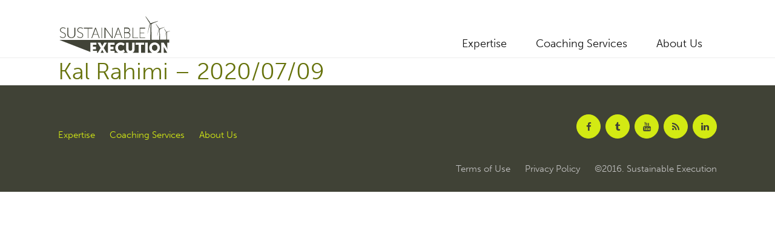

--- FILE ---
content_type: text/html; charset=UTF-8
request_url: https://www.sustainableexecution.ca/result/kal-rahimi-2020-07-09/
body_size: 4149
content:
<!doctype html>
<html lang="en-US" class="no-js">
  <head>
    <meta charset="UTF-8">
    <title>Kal Rahimi - 2020/07/09 - Sustainable Execution</title>
    <meta name="viewport" content="width=device-width">
    <meta name='robots' content='noindex, nofollow' />
	<style>img:is([sizes="auto" i], [sizes^="auto," i]) { contain-intrinsic-size: 3000px 1500px }</style>
	
	<!-- This site is optimized with the Yoast SEO plugin v26.8 - https://yoast.com/product/yoast-seo-wordpress/ -->
	<meta property="og:locale" content="en_US" />
	<meta property="og:type" content="article" />
	<meta property="og:title" content="Kal Rahimi - 2020/07/09 - Sustainable Execution" />
	<meta property="og:url" content="https://www.sustainableexecution.ca/result/kal-rahimi-2020-07-09/" />
	<meta property="og:site_name" content="Sustainable Execution" />
	<meta name="twitter:card" content="summary_large_image" />
	<script type="application/ld+json" class="yoast-schema-graph">{"@context":"https://schema.org","@graph":[{"@type":"WebPage","@id":"https://www.sustainableexecution.ca/result/kal-rahimi-2020-07-09/","url":"https://www.sustainableexecution.ca/result/kal-rahimi-2020-07-09/","name":"Kal Rahimi - 2020/07/09 - Sustainable Execution","isPartOf":{"@id":"https://www.sustainableexecution.ca/#website"},"datePublished":"2020-07-09T23:44:01+00:00","breadcrumb":{"@id":"https://www.sustainableexecution.ca/result/kal-rahimi-2020-07-09/#breadcrumb"},"inLanguage":"en-US","potentialAction":[{"@type":"ReadAction","target":["https://www.sustainableexecution.ca/result/kal-rahimi-2020-07-09/"]}]},{"@type":"BreadcrumbList","@id":"https://www.sustainableexecution.ca/result/kal-rahimi-2020-07-09/#breadcrumb","itemListElement":[{"@type":"ListItem","position":1,"name":"Home","item":"https://www.sustainableexecution.ca/"},{"@type":"ListItem","position":2,"name":"Kal Rahimi &#8211; 2020/07/09"}]},{"@type":"WebSite","@id":"https://www.sustainableexecution.ca/#website","url":"https://www.sustainableexecution.ca/","name":"Sustainable Execution","description":"","potentialAction":[{"@type":"SearchAction","target":{"@type":"EntryPoint","urlTemplate":"https://www.sustainableexecution.ca/?s={search_term_string}"},"query-input":{"@type":"PropertyValueSpecification","valueRequired":true,"valueName":"search_term_string"}}],"inLanguage":"en-US"}]}</script>
	<!-- / Yoast SEO plugin. -->


<link rel='dns-prefetch' href='//ajax.googleapis.com' />
<link rel='dns-prefetch' href='//maxcdn.bootstrapcdn.com' />
<link rel='stylesheet' id='machine_base-css' href='https://www.sustainableexecution.ca/wp-content/themes/sustainableexecution/base.css' type='text/css' media='all' />
<link rel='stylesheet' id='vendor_awesome-css' href='//maxcdn.bootstrapcdn.com/font-awesome/4.6.3/css/font-awesome.min.css' type='text/css' media='all' />
<link rel='stylesheet' id='machine_style-css' href='https://www.sustainableexecution.ca/wp-content/themes/sustainableexecution/style.css?v=76' type='text/css' media='all' />
<link rel='stylesheet' id='wp-block-library-css' href='https://www.sustainableexecution.ca/wp-includes/css/dist/block-library/style.min.css' type='text/css' media='all' />
<style id='classic-theme-styles-inline-css' type='text/css'>
/*! This file is auto-generated */
.wp-block-button__link{color:#fff;background-color:#32373c;border-radius:9999px;box-shadow:none;text-decoration:none;padding:calc(.667em + 2px) calc(1.333em + 2px);font-size:1.125em}.wp-block-file__button{background:#32373c;color:#fff;text-decoration:none}
</style>
<style id='global-styles-inline-css' type='text/css'>
:root{--wp--preset--aspect-ratio--square: 1;--wp--preset--aspect-ratio--4-3: 4/3;--wp--preset--aspect-ratio--3-4: 3/4;--wp--preset--aspect-ratio--3-2: 3/2;--wp--preset--aspect-ratio--2-3: 2/3;--wp--preset--aspect-ratio--16-9: 16/9;--wp--preset--aspect-ratio--9-16: 9/16;--wp--preset--color--black: #000000;--wp--preset--color--cyan-bluish-gray: #abb8c3;--wp--preset--color--white: #ffffff;--wp--preset--color--pale-pink: #f78da7;--wp--preset--color--vivid-red: #cf2e2e;--wp--preset--color--luminous-vivid-orange: #ff6900;--wp--preset--color--luminous-vivid-amber: #fcb900;--wp--preset--color--light-green-cyan: #7bdcb5;--wp--preset--color--vivid-green-cyan: #00d084;--wp--preset--color--pale-cyan-blue: #8ed1fc;--wp--preset--color--vivid-cyan-blue: #0693e3;--wp--preset--color--vivid-purple: #9b51e0;--wp--preset--gradient--vivid-cyan-blue-to-vivid-purple: linear-gradient(135deg,rgba(6,147,227,1) 0%,rgb(155,81,224) 100%);--wp--preset--gradient--light-green-cyan-to-vivid-green-cyan: linear-gradient(135deg,rgb(122,220,180) 0%,rgb(0,208,130) 100%);--wp--preset--gradient--luminous-vivid-amber-to-luminous-vivid-orange: linear-gradient(135deg,rgba(252,185,0,1) 0%,rgba(255,105,0,1) 100%);--wp--preset--gradient--luminous-vivid-orange-to-vivid-red: linear-gradient(135deg,rgba(255,105,0,1) 0%,rgb(207,46,46) 100%);--wp--preset--gradient--very-light-gray-to-cyan-bluish-gray: linear-gradient(135deg,rgb(238,238,238) 0%,rgb(169,184,195) 100%);--wp--preset--gradient--cool-to-warm-spectrum: linear-gradient(135deg,rgb(74,234,220) 0%,rgb(151,120,209) 20%,rgb(207,42,186) 40%,rgb(238,44,130) 60%,rgb(251,105,98) 80%,rgb(254,248,76) 100%);--wp--preset--gradient--blush-light-purple: linear-gradient(135deg,rgb(255,206,236) 0%,rgb(152,150,240) 100%);--wp--preset--gradient--blush-bordeaux: linear-gradient(135deg,rgb(254,205,165) 0%,rgb(254,45,45) 50%,rgb(107,0,62) 100%);--wp--preset--gradient--luminous-dusk: linear-gradient(135deg,rgb(255,203,112) 0%,rgb(199,81,192) 50%,rgb(65,88,208) 100%);--wp--preset--gradient--pale-ocean: linear-gradient(135deg,rgb(255,245,203) 0%,rgb(182,227,212) 50%,rgb(51,167,181) 100%);--wp--preset--gradient--electric-grass: linear-gradient(135deg,rgb(202,248,128) 0%,rgb(113,206,126) 100%);--wp--preset--gradient--midnight: linear-gradient(135deg,rgb(2,3,129) 0%,rgb(40,116,252) 100%);--wp--preset--font-size--small: 13px;--wp--preset--font-size--medium: 20px;--wp--preset--font-size--large: 36px;--wp--preset--font-size--x-large: 42px;--wp--preset--spacing--20: 0.44rem;--wp--preset--spacing--30: 0.67rem;--wp--preset--spacing--40: 1rem;--wp--preset--spacing--50: 1.5rem;--wp--preset--spacing--60: 2.25rem;--wp--preset--spacing--70: 3.38rem;--wp--preset--spacing--80: 5.06rem;--wp--preset--shadow--natural: 6px 6px 9px rgba(0, 0, 0, 0.2);--wp--preset--shadow--deep: 12px 12px 50px rgba(0, 0, 0, 0.4);--wp--preset--shadow--sharp: 6px 6px 0px rgba(0, 0, 0, 0.2);--wp--preset--shadow--outlined: 6px 6px 0px -3px rgba(255, 255, 255, 1), 6px 6px rgba(0, 0, 0, 1);--wp--preset--shadow--crisp: 6px 6px 0px rgba(0, 0, 0, 1);}:where(.is-layout-flex){gap: 0.5em;}:where(.is-layout-grid){gap: 0.5em;}body .is-layout-flex{display: flex;}.is-layout-flex{flex-wrap: wrap;align-items: center;}.is-layout-flex > :is(*, div){margin: 0;}body .is-layout-grid{display: grid;}.is-layout-grid > :is(*, div){margin: 0;}:where(.wp-block-columns.is-layout-flex){gap: 2em;}:where(.wp-block-columns.is-layout-grid){gap: 2em;}:where(.wp-block-post-template.is-layout-flex){gap: 1.25em;}:where(.wp-block-post-template.is-layout-grid){gap: 1.25em;}.has-black-color{color: var(--wp--preset--color--black) !important;}.has-cyan-bluish-gray-color{color: var(--wp--preset--color--cyan-bluish-gray) !important;}.has-white-color{color: var(--wp--preset--color--white) !important;}.has-pale-pink-color{color: var(--wp--preset--color--pale-pink) !important;}.has-vivid-red-color{color: var(--wp--preset--color--vivid-red) !important;}.has-luminous-vivid-orange-color{color: var(--wp--preset--color--luminous-vivid-orange) !important;}.has-luminous-vivid-amber-color{color: var(--wp--preset--color--luminous-vivid-amber) !important;}.has-light-green-cyan-color{color: var(--wp--preset--color--light-green-cyan) !important;}.has-vivid-green-cyan-color{color: var(--wp--preset--color--vivid-green-cyan) !important;}.has-pale-cyan-blue-color{color: var(--wp--preset--color--pale-cyan-blue) !important;}.has-vivid-cyan-blue-color{color: var(--wp--preset--color--vivid-cyan-blue) !important;}.has-vivid-purple-color{color: var(--wp--preset--color--vivid-purple) !important;}.has-black-background-color{background-color: var(--wp--preset--color--black) !important;}.has-cyan-bluish-gray-background-color{background-color: var(--wp--preset--color--cyan-bluish-gray) !important;}.has-white-background-color{background-color: var(--wp--preset--color--white) !important;}.has-pale-pink-background-color{background-color: var(--wp--preset--color--pale-pink) !important;}.has-vivid-red-background-color{background-color: var(--wp--preset--color--vivid-red) !important;}.has-luminous-vivid-orange-background-color{background-color: var(--wp--preset--color--luminous-vivid-orange) !important;}.has-luminous-vivid-amber-background-color{background-color: var(--wp--preset--color--luminous-vivid-amber) !important;}.has-light-green-cyan-background-color{background-color: var(--wp--preset--color--light-green-cyan) !important;}.has-vivid-green-cyan-background-color{background-color: var(--wp--preset--color--vivid-green-cyan) !important;}.has-pale-cyan-blue-background-color{background-color: var(--wp--preset--color--pale-cyan-blue) !important;}.has-vivid-cyan-blue-background-color{background-color: var(--wp--preset--color--vivid-cyan-blue) !important;}.has-vivid-purple-background-color{background-color: var(--wp--preset--color--vivid-purple) !important;}.has-black-border-color{border-color: var(--wp--preset--color--black) !important;}.has-cyan-bluish-gray-border-color{border-color: var(--wp--preset--color--cyan-bluish-gray) !important;}.has-white-border-color{border-color: var(--wp--preset--color--white) !important;}.has-pale-pink-border-color{border-color: var(--wp--preset--color--pale-pink) !important;}.has-vivid-red-border-color{border-color: var(--wp--preset--color--vivid-red) !important;}.has-luminous-vivid-orange-border-color{border-color: var(--wp--preset--color--luminous-vivid-orange) !important;}.has-luminous-vivid-amber-border-color{border-color: var(--wp--preset--color--luminous-vivid-amber) !important;}.has-light-green-cyan-border-color{border-color: var(--wp--preset--color--light-green-cyan) !important;}.has-vivid-green-cyan-border-color{border-color: var(--wp--preset--color--vivid-green-cyan) !important;}.has-pale-cyan-blue-border-color{border-color: var(--wp--preset--color--pale-cyan-blue) !important;}.has-vivid-cyan-blue-border-color{border-color: var(--wp--preset--color--vivid-cyan-blue) !important;}.has-vivid-purple-border-color{border-color: var(--wp--preset--color--vivid-purple) !important;}.has-vivid-cyan-blue-to-vivid-purple-gradient-background{background: var(--wp--preset--gradient--vivid-cyan-blue-to-vivid-purple) !important;}.has-light-green-cyan-to-vivid-green-cyan-gradient-background{background: var(--wp--preset--gradient--light-green-cyan-to-vivid-green-cyan) !important;}.has-luminous-vivid-amber-to-luminous-vivid-orange-gradient-background{background: var(--wp--preset--gradient--luminous-vivid-amber-to-luminous-vivid-orange) !important;}.has-luminous-vivid-orange-to-vivid-red-gradient-background{background: var(--wp--preset--gradient--luminous-vivid-orange-to-vivid-red) !important;}.has-very-light-gray-to-cyan-bluish-gray-gradient-background{background: var(--wp--preset--gradient--very-light-gray-to-cyan-bluish-gray) !important;}.has-cool-to-warm-spectrum-gradient-background{background: var(--wp--preset--gradient--cool-to-warm-spectrum) !important;}.has-blush-light-purple-gradient-background{background: var(--wp--preset--gradient--blush-light-purple) !important;}.has-blush-bordeaux-gradient-background{background: var(--wp--preset--gradient--blush-bordeaux) !important;}.has-luminous-dusk-gradient-background{background: var(--wp--preset--gradient--luminous-dusk) !important;}.has-pale-ocean-gradient-background{background: var(--wp--preset--gradient--pale-ocean) !important;}.has-electric-grass-gradient-background{background: var(--wp--preset--gradient--electric-grass) !important;}.has-midnight-gradient-background{background: var(--wp--preset--gradient--midnight) !important;}.has-small-font-size{font-size: var(--wp--preset--font-size--small) !important;}.has-medium-font-size{font-size: var(--wp--preset--font-size--medium) !important;}.has-large-font-size{font-size: var(--wp--preset--font-size--large) !important;}.has-x-large-font-size{font-size: var(--wp--preset--font-size--x-large) !important;}
:where(.wp-block-post-template.is-layout-flex){gap: 1.25em;}:where(.wp-block-post-template.is-layout-grid){gap: 1.25em;}
:where(.wp-block-columns.is-layout-flex){gap: 2em;}:where(.wp-block-columns.is-layout-grid){gap: 2em;}
:root :where(.wp-block-pullquote){font-size: 1.5em;line-height: 1.6;}
</style>
<script type="text/javascript" src="https://www.sustainableexecution.ca/wp-content/themes/sustainableexecution/js/vendor/modernizr-3.1.1.min.js" id="machine_modernizr-js"></script>
<link rel="https://api.w.org/" href="https://www.sustainableexecution.ca/wp-json/" /><link rel='shortlink' href='https://www.sustainableexecution.ca/?p=5734' />
<link rel="alternate" title="oEmbed (JSON)" type="application/json+oembed" href="https://www.sustainableexecution.ca/wp-json/oembed/1.0/embed?url=https%3A%2F%2Fwww.sustainableexecution.ca%2Fresult%2Fkal-rahimi-2020-07-09%2F" />
<link rel="alternate" title="oEmbed (XML)" type="text/xml+oembed" href="https://www.sustainableexecution.ca/wp-json/oembed/1.0/embed?url=https%3A%2F%2Fwww.sustainableexecution.ca%2Fresult%2Fkal-rahimi-2020-07-09%2F&#038;format=xml" />
<link rel="apple-touch-icon" href="https://www.sustainableexecution.ca/wp-content/themes/sustainableexecution/img/favicons/apple-touch-icon-180x180.png">
<link rel="icon" type="image/png" href="https://www.sustainableexecution.ca/wp-content/themes/sustainableexecution/img/favicons/favicon-96x96.png">
<link rel="shortcut icon" href="https://www.sustainableexecution.ca/wp-content/themes/sustainableexecution/img/favicons/favicon.ico">
<script type="text/javascript">var ajaxurl = "https://www.sustainableexecution.ca/wp-admin/admin-ajax.php"</script>  </head>
  <body class="wp-singular result-template-default single single-result postid-5734 wp-theme-sustainableexecution contentpage contentpage--single contentpage--singular">
    <header class="site-header">
      <div class="wrapper">
        <a href="https://www.sustainableexecution.ca/" class="logo">
          <img src="https://www.sustainableexecution.ca/wp-content/themes/sustainableexecution/img/logo.svg" width="40" height="60" alt="Sustainable Execution" class="logo__img" data-fallback="png">
        </a>
        <div class="menu-collapsed">
   <div class="bar"></div>
        <nav>
          <ol class="nav nav--main"><li class="nav__item  nav__item--expertise "><a  target=""  href="https://www.sustainableexecution.ca/expertise/">Expertise</a></li><li class="nav__item  nav__item--coaching-services "><a  target=""  href="https://www.sustainableexecution.ca/coaching-services/">Coaching Services</a></li><li class="nav__item  nav__item--about-us "><a  target=""  href="https://www.sustainableexecution.ca/about-us/">About Us</a></li></ol>        </nav>
        </div>
      </div>
    </header>    <main class="main">
      <div class="wrapper">
        		<article id="post-5734" class="article post-5734 result type-result status-publish hentry">
				<header class="article__header">
									<h1 class="article__heading">Kal Rahimi &#8211; 2020/07/09</h1>
								</header><!-- .entry-header -->
				<div class="article__content">
								</div><!-- .entry-content -->
				<footer class="article__meta">
											</footer><!-- .entry-meta -->
	</article><!-- #post -->
      </div>
    </main>
    <footer class="site-footer">
      <div class="wrapper">
        <ol class="nav  nav--footer"><li class="nav__item  nav__item--expertise "><a  target=""  href="https://www.sustainableexecution.ca/expertise/">Expertise</a></li><li class="nav__item  nav__item--coaching-services "><a  target=""  href="https://www.sustainableexecution.ca/coaching-services/">Coaching Services</a></li><li class="nav__item  nav__item--about-us "><a  target=""  href="https://www.sustainableexecution.ca/about-us/">About Us</a></li></ol>        <div class="footer-media hand-text-center lap-text-right"><a href="https://www.facebook.com/" target="_blank"><i class="fa fa-facebook" aria-hidden="true"></i></a><a href="https://www.tumblr.com/" target="_blank"><i class="fa fa-tumblr" aria-hidden="true"></i></a><a href="https://www.youtube.com/" target="_blank"><i class="fa fa-youtube" aria-hidden="true"></i></a><a href="http://sustainable.machinedev.ca/feed/" target="_blank"><i class="fa fa-rss" aria-hidden="true"></i></a><a href="https://ca.linkedin.com/" target="_blank"><i class="fa fa-linkedin" aria-hidden="true"></i></a></div>        <ol class="nav  nav--legal"><li class="nav__item  nav__item--terms-of-use "><a  target=""  href="https://www.sustainableexecution.ca/terms-of-use/">Terms of Use</a></li><li class="nav__item  nav__item--privacy-policy "><a  target=""  href="https://www.sustainableexecution.ca/privacy-policy/">Privacy Policy</a></li><li class="nav__item  nav__item--2016-sustainable-execution no-navigation"><a  target=""  href="#">©2016. Sustainable Execution</a></li></ol>      </div>
    </footer>
	<script type="speculationrules">
{"prefetch":[{"source":"document","where":{"and":[{"href_matches":"\/*"},{"not":{"href_matches":["\/wp-*.php","\/wp-admin\/*","\/wp-content\/uploads\/*","\/wp-content\/*","\/wp-content\/plugins\/*","\/wp-content\/themes\/sustainableexecution\/*","\/*\\?(.+)"]}},{"not":{"selector_matches":"a[rel~=\"nofollow\"]"}},{"not":{"selector_matches":".no-prefetch, .no-prefetch a"}}]},"eagerness":"conservative"}]}
</script>
<script type="text/javascript" src="https://ajax.googleapis.com/ajax/libs/jquery/2.1.4/jquery.min.js" id="jquery-js"></script>
<script type="text/javascript" src="https://www.sustainableexecution.ca/wp-content/themes/sustainableexecution/js/vendor/fonts.js" id="machine_fonts-js"></script>
<script type="text/javascript" src="https://www.sustainableexecution.ca/wp-content/themes/sustainableexecution/js/plugins/jQuery.togglemenu.js" id="machine_togglemenu-js"></script>
<script type="text/javascript" src="https://www.sustainableexecution.ca/wp-content/themes/sustainableexecution/js/plugins/jQuery.slider.js" id="machine_slider-js"></script>
<script type="text/javascript" src="https://www.sustainableexecution.ca/wp-content/themes/sustainableexecution/js/vendor/owl.carousel.min.js" id="vendor_owl-js"></script>
<script type="text/javascript" src="https://www.sustainableexecution.ca/wp-content/themes/sustainableexecution/js/vendor/jquery.scrollme.js" id="vendor_scroll-js"></script>
<script type="text/javascript" src="https://www.sustainableexecution.ca/wp-content/themes/sustainableexecution/js/vendor/parallax.min.js" id="vendor_parallax-js"></script>
<script type="text/javascript" src="https://www.sustainableexecution.ca/wp-content/themes/sustainableexecution/js/main.js?v=2" id="machine_main-js"></script>
  <script defer src="https://static.cloudflareinsights.com/beacon.min.js/vcd15cbe7772f49c399c6a5babf22c1241717689176015" integrity="sha512-ZpsOmlRQV6y907TI0dKBHq9Md29nnaEIPlkf84rnaERnq6zvWvPUqr2ft8M1aS28oN72PdrCzSjY4U6VaAw1EQ==" data-cf-beacon='{"version":"2024.11.0","token":"4ae6858cf44b42fda222f78794b8ff3e","r":1,"server_timing":{"name":{"cfCacheStatus":true,"cfEdge":true,"cfExtPri":true,"cfL4":true,"cfOrigin":true,"cfSpeedBrain":true},"location_startswith":null}}' crossorigin="anonymous"></script>
</body>
</html>

--- FILE ---
content_type: text/css
request_url: https://www.sustainableexecution.ca/wp-content/themes/sustainableexecution/base.css
body_size: 4842
content:
/**
 * Base.css
 *
 * TABLE OF CONTENTS
 *
 * --- $LAYOUTS ---
 * Wrappers
 * Grid systrem
 * Islands & Islets
 *
 * --- $OBJECTS ---
 * $ Nav
 * $ Detail list
 *
 * --- $HELPERS ---
 * Text alignment
 * Vertical alignment
 * Pulling
 * Visibility
 * Section Modifiers
 */
/**
 * normalize.css v3.0.1 | MIT License | git.io/normalize
 */
html{font-family:sans-serif;-ms-text-size-adjust:100%;-webkit-text-size-adjust:100%}body{margin:0}article,aside,details,figcaption,figure,footer,header,hgroup,main,nav,section,summary{display:block}audio,canvas,progress,video{display:inline-block;vertical-align:baseline}audio:not([controls]){display:none;height:0}[hidden],template{display:none}a{background:0 0}a:active,a:hover{outline:0}abbr[title]{border-bottom:1px dotted}b,strong{font-weight:700}dfn{font-style:italic}h1{font-size:2em;margin:.67em 0}mark{background:#ff0;color:#000}small{font-size:80%}sub,sup{font-size:75%;line-height:0;position:relative;vertical-align:baseline}sup{top:-.5em}sub{bottom:-.25em}img{border:0}svg:not(:root){overflow:hidden}figure{margin:1em 40px}hr{-moz-box-sizing:content-box;box-sizing:content-box;height:0}pre{overflow:auto}code,kbd,pre,samp{font-family:monospace,monospace;font-size:1em}button,input,optgroup,select,textarea{color:inherit;font:inherit;margin:0}button{overflow:visible}button,select{text-transform:none}button,html input[type=button],input[type=reset],input[type=submit]{-webkit-appearance:button;cursor:pointer}button[disabled],html input[disabled]{cursor:default}button::-moz-focus-inner,input::-moz-focus-inner{border:0;padding:0}input{line-height:normal}input[type=checkbox],input[type=radio]{box-sizing:border-box;padding:0}input[type=number]::-webkit-inner-spin-button,input[type=number]::-webkit-outer-spin-button{height:auto}input[type=search]{-webkit-appearance:textfield;-moz-box-sizing:content-box;-webkit-box-sizing:content-box;box-sizing:content-box}input[type=search]::-webkit-search-cancel-button,input[type=search]::-webkit-search-decoration{-webkit-appearance:none}fieldset{border:1px solid silver;margin:0 2px;padding:.35em .625em .75em}legend{border:0;padding:0}textarea{overflow:auto}optgroup{font-weight:700}table{border-collapse:collapse;border-spacing:0}td,th{padding:0}
/**
 * HTML5 Boilerplate v4.3.0 | MIT License | http://h5bp.com
 */
html{color:#222}html{font-size:1em;line-height:1.4}::-moz-selection{background:#b3d4fc;text-shadow:none}::selection{background:#b3d4fc;text-shadow:none}hr{display:block;height:1px;border:0;border-top:1px solid #ccc;margin:1em 0;padding:0}audio,canvas,img,svg,video{vertical-align:middle}fieldset{border:0;margin:0;padding:0}textarea{resize:vertical}.browsehappy{margin:.2em 0;background:#ccc;color:#000;padding:.2em 0}.hidden{display:none !important;visibility:hidden}.visuallyhidden{border:0;clip:rect(0 0 0 0);height:1px;margin:-1px;overflow:hidden;padding:0;position:absolute;width:1px}.visuallyhidden.focusable:active,.visuallyhidden.focusable:focus{clip:auto;height:auto;margin:0;overflow:visible;position:static;width:auto}.invisible{visibility:hidden}.clearfix:before,.clearfix:after{content:" ";display:table}.clearfix:after{clear:both}@media print{*{background:transparent !important;color:#000 !important;box-shadow:none !important;text-shadow:none !important}a,a:visited{text-decoration:underline}a[href]:after{content:" (" attr(href) ")"}abbr[title]:after{content:" (" attr(title) ")"}a[href^="javascript:"]:after,a[href^="#"]:after{content:""}pre,blockquote{border:1px solid #999;page-break-inside:avoid}thead{display:table-header-group}tr,img{page-break-inside:avoid}img{max-width:100% !important}p,h2,h3{orphans:3;widows:3}h2,h3{page-break-after:avoid}}
/* Document defaults */
html {
  -webkit-box-sizing: border-box;
     -moz-box-sizing: border-box;
          box-sizing: border-box;
}
*,
*:before,
*:after {
  -webkit-box-sizing: inherit;
     -moz-box-sizing: inherit;
          box-sizing: inherit;
}
body {
  min-width: 320px;
}
img {
  max-width: 100%;
  height: auto;
}
.lt-ie9 img {
  width: auto;
}

/* Remove max-width & Reset Google Map images */
img.override-width,
.gm-style img {
  max-width: none;
}
/* ==========================================================================
   Wrappers
   ========================================================================== */
.wrapper {
  position: relative;
  max-width: 70rem;
  padding: 0 1rem;
  margin: 0 auto;
}
/* Unpadded wrapper */
.wrapper--unpadded {
  padding: 0;
}

/* Narrow wrapper */
.wrapper--narrow {
  max-width: 40rem;
}
/* ==========================================================================
   Grid system
   ========================================================================== */
/**
 * Responsive grid system.
 *
 * [1] Adjust the gutter as needed
 */
.grid {
  margin-left: -1.5rem; /* [1] */
  text-align: left;
}
  .cell {
    position: relative;
    display: inline-block;
    width: 100%;
    padding-left: 1.5rem; /* [1] */
    vertical-align: top;
  }
/**
 * In rare cases we need columns without padding to support certain styles.
 */
.grid--unpadded {
  margin-left: 0;
}
  .grid--unpadded > .cell {
    padding: 0;
  }

/* CSS Table Grids. It's very rare that we use CSS tables in hand, so we start at lap */
@media only screen and (min-width: 40em) {

  .grid--table {
    display: table;
    width: 100%;
  }

  .grid--table > .cell {
    display: table-cell;
  }
}

/* Grid sizes
   ========================================================================== */
.hand-0{width:0;display:none}.hand-1-1{width:100%}.hand-1-2,.hand-2-4,.hand-3-6,.hand-4-8,.hand-5-10,.hand-6-12{width:50%}.hand-1-3,.hand-2-6,.hand-3-9,.hand-4-12{width:33.33333%}.hand-2-3,.hand-4-6,.hand-6-9,.hand-8-12{width:66.66666%}.hand-1-4,.hand-2-8,.hand-3-12{width:25%}.hand-3-4,.hand-6-8,.hand-9-12{width:75%}.hand-1-5,.hand-2-10{width:20%}.hand-2-5,.hand-4-10{width:40%}.hand-3-5,.hand-6-10{width:60%}.hand-4-5,.hand-8-10{width:80%}.hand-1-6,.hand-2-12{width:16.66667%}.hand-5-6,.hand-10-12{width:83.33333%}.hand-1-7{width:14.28571%}.hand-2-7{width:28.57143%}.hand-3-7{width:42.85714%}.hand-4-7{width:57.14286%}.hand-5-7{width:71.42857%}.hand-6-7{width:85.71429%}.hand-1-8{width:12.50000%}.hand-3-8{width:37.50000%}.hand-5-8{width:62.50000%}.hand-7-8{width:87.50000%}.hand-1-9{width:11.11111%}.hand-2-9{width:22.22222%}.hand-4-9{width:44.44444%}.hand-5-9{width:55.55556%}.hand-7-9{width:77.77778%}.hand-8-9{width:88.88889%}.hand-1-10{width:10%}.hand-3-10{width:30%}.hand-7-10{width:70%}.hand-9-10{width:90%}.hand-1-11{width:9.09091%}.hand-2-11{width:18.18182%}.hand-3-11{width:27.27273%}.hand-4-11{width:36.36364%}.hand-5-11{width:45.45455%}.hand-6-11{width:54.54545%}.hand-7-11{width:63.63636%}.hand-8-11{width:72.72727%}.hand-9-11{width:81.81818%}.hand-10-11{width:90.90909%}.hand-1-12{width:8.33333%}.hand-5-12{width:41.66667%}.hand-7-12{width:58.33333%}.hand-11-12{width:91.66667%}
@media only screen and (min-width: 40em) {.hand-0{display:inline-block}.lap-0{width:0;display:none}.lap-1-1{width:100%}.lap-1-2,.lap-2-4,.lap-3-6,.lap-4-8,.lap-5-10,.lap-6-12{width:50%}.lap-1-3,.lap-2-6,.lap-3-9,.lap-4-12{width:33.33333%}.lap-2-3,.lap-4-6,.lap-6-9,.lap-8-12{width:66.66666%}.lap-1-4,.lap-2-8,.lap-3-12{width:25%}.lap-3-4,.lap-6-8,.lap-9-12{width:75%}.lap-1-5,.lap-2-10{width:20%}.lap-2-5,.lap-4-10{width:40%}.lap-3-5,.lap-6-10{width:60%}.lap-4-5,.lap-8-10{width:80%}.lap-1-6,.lap-2-12{width:16.66667%}.lap-5-6,.lap-10-12{width:83.33333%}.lap-1-7{width:14.28571%}.lap-2-7{width:28.57143%}.lap-3-7{width:42.85714%}.lap-4-7{width:57.14286%}.lap-5-7{width:71.42857%}.lap-6-7{width:85.71429%}.lap-1-8{width:12.50000%}.lap-3-8{width:37.50000%}.lap-5-8{width:62.50000%}.lap-7-8{width:87.50000%}.lap-1-9{width:11.11111%}.lap-2-9{width:22.22222%}.lap-4-9{width:44.44444%}.lap-5-9{width:55.55556%}.lap-7-9{width:77.77778%}.lap-8-9{width:88.88889%}.lap-1-10{width:10%}.lap-3-10{width:30%}.lap-7-10{width:70%}.lap-9-10{width:90%}.lap-1-11{width:9.09091%}.lap-2-11{width:18.18182%}.lap-3-11{width:27.27273%}.lap-4-11{width:36.36364%}.lap-5-11{width:45.45455%}.lap-6-11{width:54.54545%}.lap-7-11{width:63.63636%}.lap-8-11{width:72.72727%}.lap-9-11{width:81.81818%}.lap-10-11{width:90.90909%}.lap-1-12{width:8.33333%}.lap-5-12{width:41.66667%}.lap-7-12{width:58.33333%}.lap-11-12{width:91.66667%}}
@media only screen and (min-width: 60em) {.hand-0,.lap-0{display:inline-block}.desk-0{width:0;display:none}.desk-1-1{width:100%}.desk-1-2,.desk-2-4,.desk-3-6,.desk-4-8,.desk-5-10,.desk-6-12{width:50%}.desk-1-3,.desk-2-6,.desk-3-9,.desk-4-12{width:33.33333%}.desk-2-3,.desk-4-6,.desk-6-9,.desk-8-12{width:66.66666%}.desk-1-4,.desk-2-8,.desk-3-12{width:25%}.desk-3-4,.desk-6-8,.desk-9-12{width:75%}.desk-1-5,.desk-2-10{width:20%}.desk-2-5,.desk-4-10{width:40%}.desk-3-5,.desk-6-10{width:60%}.desk-4-5,.desk-8-10{width:80%}.desk-1-6,.desk-2-12{width:16.66667%}.desk-5-6,.desk-10-12{width:83.33333%}.desk-1-7{width:14.28571%}.desk-2-7{width:28.57143%}.desk-3-7{width:42.85714%}.desk-4-7{width:57.14286%}.desk-5-7{width:71.42857%}.desk-6-7{width:85.71429%}.desk-1-8{width:12.50000%}.desk-3-8{width:37.50000%}.desk-5-8{width:62.50000%}.desk-7-8{width:87.50000%}.desk-1-9{width:11.11111%}.desk-2-9{width:22.22222%}.desk-4-9{width:44.44444%}.desk-5-9{width:55.55556%}.desk-7-9{width:77.77778%}.desk-8-9{width:88.88889%}.desk-1-10{width:10%}.desk-3-10{width:30%}.desk-7-10{width:70%}.desk-9-10{width:90%}.desk-1-11{width:9.09091%}.desk-2-11{width:18.18182%}.desk-3-11{width:27.27273%}.desk-4-11{width:36.36364%}.desk-5-11{width:45.45455%}.desk-6-11{width:54.54545%}.desk-7-11{width:63.63636%}.desk-8-11{width:72.72727%}.desk-9-11{width:81.81818%}.desk-10-11{width:90.90909%}.desk-1-12{width:8.33333%}.desk-5-12{width:41.66667%}.desk-7-12{width:58.33333%}.desk-11-12{width:91.66667%}}
/* Pushed cells
   ========================================================================== */
.hand--push-1-2,.hand--push-2-4,.hand--push-3-6,.hand--push-4-8,.hand--push-5-10,.hand--push-6-12{left:50%}.hand--push-1-3,.hand--push-2-6,.hand--push-3-9,.hand--push-4-12{left:33.33333%}.hand--push-2-3,.hand--push-4-6,.hand--push-6-9,.hand--push-8-12{left:66.66666%}.hand--push-1-4,.hand--push-2-8,.hand--push-3-12{left:25%}.hand--push-3-4,.hand--push-6-8,.hand--push-9-12{left:75%}.hand--push-1-5,.hand--push-2-10{left:20%}.hand--push-2-5,.hand--push-4-10{left:40%}.hand--push-3-5,.hand--push-6-10{left:60%}.hand--push-4-5,.hand--push-8-10{left:80%}.hand--push-1-6,.hand--push-2-12{left:16.66667%}.hand--push-5-6,.hand--push-10-12{left:83.33333%}.hand--push-1-7{left:14.28571%}.hand--push-2-7{left:28.57143%}.hand--push-3-7{left:42.85714%}.hand--push-4-7{left:57.14286%}.hand--push-5-7{left:71.42857%}.hand--push-6-7{left:85.71429%}.hand--push-1-8{left:12.50000%}.hand--push-3-8{left:37.50000%}.hand--push-5-8{left:62.50000%}.hand--push-7-8{left:87.50000%}.hand--push-1-9{left:11.11111%}.hand--push-2-9{left:22.22222%}.hand--push-4-9{left:44.44444%}.hand--push-5-9{left:55.55556%}.hand--push-7-9{left:77.77778%}.hand--push-8-9{left:88.88889%}.hand--push-1-10{left:10%}.hand--push-3-10{left:30%}.hand--push-7-10{left:70%}.hand--push-9-10{left:90%}.hand--push-1-11{left:9.09091%}.hand--push-2-11{left:18.18182%}.hand--push-3-11{left:27.27273%}.hand--push-4-11{left:36.36364%}.hand--push-5-11{left:45.45455%}.hand--push-6-11{left:54.54545%}.hand--push-7-11{left:63.63636%}.hand--push-8-11{left:72.72727%}.hand--push-9-11{left:81.81818%}.hand--push-10-11{left:90.90909%}.hand--push-1-12{left:8.33333%}.hand--push-5-12{left:41.66667%}.hand--push-7-12{left:58.33333%}.hand--push-11-12{left:91.66667%}
@media only screen and (min-width: 40em) {.lap--push-1-2,.lap--push-2-4,.lap--push-3-6,.lap--push-4-8,.lap--push-5-10,.lap--push-6-12{left:50%}.lap--push-1-3,.lap--push-2-6,.lap--push-3-9,.lap--push-4-12{left:33.33333%}.lap--push-2-3,.lap--push-4-6,.lap--push-6-9,.lap--push-8-12{left:66.66666%}.lap--push-1-4,.lap--push-2-8,.lap--push-3-12{left:25%}.lap--push-3-4,.lap--push-6-8,.lap--push-9-12{left:75%}.lap--push-1-5,.lap--push-2-10{left:20%}.lap--push-2-5,.lap--push-4-10{left:40%}.lap--push-3-5,.lap--push-6-10{left:60%}.lap--push-4-5,.lap--push-8-10{left:80%}.lap--push-1-6,.lap--push-2-12{left:16.66667%}.lap--push-5-6,.lap--push-10-12{left:83.33333%}.lap--push-1-7{left:14.28571%}.lap--push-2-7{left:28.57143%}.lap--push-3-7{left:42.85714%}.lap--push-4-7{left:57.14286%}.lap--push-5-7{left:71.42857%}.lap--push-6-7{left:85.71429%}.lap--push-1-8{left:12.50000%}.lap--push-3-8{left:37.50000%}.lap--push-5-8{left:62.50000%}.lap--push-7-8{left:87.50000%}.lap--push-1-9{left:11.11111%}.lap--push-2-9{left:22.22222%}.lap--push-4-9{left:44.44444%}.lap--push-5-9{left:55.55556%}.lap--push-7-9{left:77.77778%}.lap--push-8-9{left:88.88889%}.lap--push-1-10{left:10%}.lap--push-3-10{left:30%}.lap--push-7-10{left:70%}.lap--push-9-10{left:90%}.lap--push-1-11{left:9.09091%}.lap--push-2-11{left:18.18182%}.lap--push-3-11{left:27.27273%}.lap--push-4-11{left:36.36364%}.lap--push-5-11{left:45.45455%}.lap--push-6-11{left:54.54545%}.lap--push-7-11{left:63.63636%}.lap--push-8-11{left:72.72727%}.lap--push-9-11{left:81.81818%}.lap--push-10-11{left:90.90909%}.lap--push-1-12{left:8.33333%}.lap--push-5-12{left:41.66667%}.lap--push-7-12{left:58.33333%}.lap--push-11-12{left:91.66667%}}
@media only screen and (min-width: 60em) {.desk--push-1-2,.desk--push-2-4,.desk--push-3-6,.desk--push-4-8,.desk--push-5-10,.desk--push-6-12{left:50%}.desk--push-1-3,.desk--push-2-6,.desk--push-3-9,.desk--push-4-12{left:33.33333%}.desk--push-2-3,.desk--push-4-6,.desk--push-6-9,.desk--push-8-12{left:66.66666%}.desk--push-1-4,.desk--push-2-8,.desk--push-3-12{left:25%}.desk--push-3-4,.desk--push-6-8,.desk--push-9-12{left:75%}.desk--push-1-5,.desk--push-2-10{left:20%}.desk--push-2-5,.desk--push-4-10{left:40%}.desk--push-3-5,.desk--push-6-10{left:60%}.desk--push-4-5,.desk--push-8-10{left:80%}.desk--push-1-6,.desk--push-2-12{left:16.66667%}.desk--push-5-6,.desk--push-10-12{left:83.33333%}.desk--push-1-7{left:14.28571%}.desk--push-2-7{left:28.57143%}.desk--push-3-7{left:42.85714%}.desk--push-4-7{left:57.14286%}.desk--push-5-7{left:71.42857%}.desk--push-6-7{left:85.71429%}.desk--push-1-8{left:12.50000%}.desk--push-3-8{left:37.50000%}.desk--push-5-8{left:62.50000%}.desk--push-7-8{left:87.50000%}.desk--push-1-9{left:11.11111%}.desk--push-2-9{left:22.22222%}.desk--push-4-9{left:44.44444%}.desk--push-5-9{left:55.55556%}.desk--push-7-9{left:77.77778%}.desk--push-8-9{left:88.88889%}.desk--push-1-10{left:10%}.desk--push-3-10{left:30%}.desk--push-7-10{left:70%}.desk--push-9-10{left:90%}.desk--push-1-11{left:9.09091%}.desk--push-2-11{left:18.18182%}.desk--push-3-11{left:27.27273%}.desk--push-4-11{left:36.36364%}.desk--push-5-11{left:45.45455%}.desk--push-6-11{left:54.54545%}.desk--push-7-11{left:63.63636%}.desk--push-8-11{left:72.72727%}.desk--push-9-11{left:81.81818%}.desk--push-10-11{left:90.90909%}.desk--push-1-12{left:8.33333%}.desk--push-5-12{left:41.66667%}.desk--push-7-12{left:58.33333%}.desk--push-11-12{left:91.66667%}}
/* Pulled cells
   ========================================================================== */
.hand--pull-1-2,.hand--pull-2-4,.hand--pull-3-6,.hand--pull-4-8,.hand--pull-5-10,.hand--pull-6-12{right:50%}.hand--pull-1-3,.hand--pull-2-6,.hand--pull-3-9,.hand--pull-4-12{right:33.33333%}.hand--pull-2-3,.hand--pull-4-6,.hand--pull-6-9,.hand--pull-8-12{right:66.66666%}.hand--pull-1-4,.hand--pull-2-8,.hand--pull-3-12{right:25%}.hand--pull-3-4,.hand--pull-6-8,.hand--pull-9-12{right:75%}.hand--pull-1-5,.hand--pull-2-10{right:20%}.hand--pull-2-5,.hand--pull-4-10{right:40%}.hand--pull-3-5,.hand--pull-6-10{right:60%}.hand--pull-4-5,.hand--pull-8-10{right:80%}.hand--pull-1-6,.hand--pull-2-12{right:16.66667%}.hand--pull-5-6,.hand--pull-10-12{right:83.33333%}.hand--pull-1-7{right:14.28571%}.hand--pull-2-7{right:28.57143%}.hand--pull-3-7{right:42.85714%}.hand--pull-4-7{right:57.14286%}.hand--pull-5-7{right:71.42857%}.hand--pull-6-7{right:85.71429%}.hand--pull-1-8{right:12.50000%}.hand--pull-3-8{right:37.50000%}.hand--pull-5-8{right:62.50000%}.hand--pull-7-8{right:87.50000%}.hand--pull-1-9{right:11.11111%}.hand--pull-2-9{right:22.22222%}.hand--pull-4-9{right:44.44444%}.hand--pull-5-9{right:55.55556%}.hand--pull-7-9{right:77.77778%}.hand--pull-8-9{right:88.88889%}.hand--pull-1-10{right:10%}.hand--pull-3-10{right:30%}.hand--pull-7-10{right:70%}.hand--pull-9-10{right:90%}.hand--pull-1-11{right:9.09091%}.hand--pull-2-11{right:18.18182%}.hand--pull-3-11{right:27.27273%}.hand--pull-4-11{right:36.36364%}.hand--pull-5-11{right:45.45455%}.hand--pull-6-11{right:54.54545%}.hand--pull-7-11{right:63.63636%}.hand--pull-8-11{right:72.72727%}.hand--pull-9-11{right:81.81818%}.hand--pull-10-11{right:90.90909%}.hand--pull-1-12{right:8.33333%}.hand--pull-5-12{right:41.66667%}.hand--pull-7-12{right:58.33333%}.hand--pull-11-12{right:91.66667%}
@media only screen and (min-width: 40em) {.lap--pull-1-2,.lap--pull-2-4,.lap--pull-3-6,.lap--pull-4-8,.lap--pull-5-10,.lap--pull-6-12{right:50%}.lap--pull-1-3,.lap--pull-2-6,.lap--pull-3-9,.lap--pull-4-12{right:33.33333%}.lap--pull-2-3,.lap--pull-4-6,.lap--pull-6-9,.lap--pull-8-12{right:66.66666%}.lap--pull-1-4,.lap--pull-2-8,.lap--pull-3-12{right:25%}.lap--pull-3-4,.lap--pull-6-8,.lap--pull-9-12{right:75%}.lap--pull-1-5,.lap--pull-2-10{right:20%}.lap--pull-2-5,.lap--pull-4-10{right:40%}.lap--pull-3-5,.lap--pull-6-10{right:60%}.lap--pull-4-5,.lap--pull-8-10{right:80%}.lap--pull-1-6,.lap--pull-2-12{right:16.66667%}.lap--pull-5-6,.lap--pull-10-12{right:83.33333%}.lap--pull-1-7{right:14.28571%}.lap--pull-2-7{right:28.57143%}.lap--pull-3-7{right:42.85714%}.lap--pull-4-7{right:57.14286%}.lap--pull-5-7{right:71.42857%}.lap--pull-6-7{right:85.71429%}.lap--pull-1-8{right:12.50000%}.lap--pull-3-8{right:37.50000%}.lap--pull-5-8{right:62.50000%}.lap--pull-7-8{right:87.50000%}.lap--pull-1-9{right:11.11111%}.lap--pull-2-9{right:22.22222%}.lap--pull-4-9{right:44.44444%}.lap--pull-5-9{right:55.55556%}.lap--pull-7-9{right:77.77778%}.lap--pull-8-9{right:88.88889%}.lap--pull-1-10{right:10%}.lap--pull-3-10{right:30%}.lap--pull-7-10{right:70%}.lap--pull-9-10{right:90%}.lap--pull-1-11{right:9.09091%}.lap--pull-2-11{right:18.18182%}.lap--pull-3-11{right:27.27273%}.lap--pull-4-11{right:36.36364%}.lap--pull-5-11{right:45.45455%}.lap--pull-6-11{right:54.54545%}.lap--pull-7-11{right:63.63636%}.lap--pull-8-11{right:72.72727%}.lap--pull-9-11{right:81.81818%}.lap--pull-10-11{right:90.90909%}.lap--pull-1-12{right:8.33333%}.lap--pull-5-12{right:41.66667%}.lap--pull-7-12{right:58.33333%}.lap--pull-11-12{right:91.66667%}}
@media only screen and (min-width: 60em) {.desk--pull-1-2,.desk--pull-2-4,.desk--pull-3-6,.desk--pull-4-8,.desk--pull-5-10,.desk--pull-6-12{right:50%}.desk--pull-1-3,.desk--pull-2-6,.desk--pull-3-9,.desk--pull-4-12{right:33.33333%}.desk--pull-2-3,.desk--pull-4-6,.desk--pull-6-9,.desk--pull-8-12{right:66.66666%}.desk--pull-1-4,.desk--pull-2-8,.desk--pull-3-12{right:25%}.desk--pull-3-4,.desk--pull-6-8,.desk--pull-9-12{right:75%}.desk--pull-1-5,.desk--pull-2-10{right:20%}.desk--pull-2-5,.desk--pull-4-10{right:40%}.desk--pull-3-5,.desk--pull-6-10{right:60%}.desk--pull-4-5,.desk--pull-8-10{right:80%}.desk--pull-1-6,.desk--pull-2-12{right:16.66667%}.desk--pull-5-6,.desk--pull-10-12{right:83.33333%}.desk--pull-1-7{right:14.28571%}.desk--pull-2-7{right:28.57143%}.desk--pull-3-7{right:42.85714%}.desk--pull-4-7{right:57.14286%}.desk--pull-5-7{right:71.42857%}.desk--pull-6-7{right:85.71429%}.desk--pull-1-8{right:12.50000%}.desk--pull-3-8{right:37.50000%}.desk--pull-5-8{right:62.50000%}.desk--pull-7-8{right:87.50000%}.desk--pull-1-9{right:11.11111%}.desk--pull-2-9{right:22.22222%}.desk--pull-4-9{right:44.44444%}.desk--pull-5-9{right:55.55556%}.desk--pull-7-9{right:77.77778%}.desk--pull-8-9{right:88.88889%}.desk--pull-1-10{right:10%}.desk--pull-3-10{right:30%}.desk--pull-7-10{right:70%}.desk--pull-9-10{right:90%}.desk--pull-1-11{right:9.09091%}.desk--pull-2-11{right:18.18182%}.desk--pull-3-11{right:27.27273%}.desk--pull-4-11{right:36.36364%}.desk--pull-5-11{right:45.45455%}.desk--pull-6-11{right:54.54545%}.desk--pull-7-11{right:63.63636%}.desk--pull-8-11{right:72.72727%}.desk--pull-9-11{right:81.81818%}.desk--pull-10-11{right:90.90909%}.desk--pull-1-12{right:8.33333%}.desk--pull-5-12{right:41.66667%}.desk--pull-7-12{right:58.33333%}.desk--pull-11-12{right:91.66667%}}
/* Reset pushed and pulled cells
   ========================================================================== */
.hand--reset {left: auto;right: auto;}
@media only screen and (min-width: 40em) {.lap--reset {left: auto;right: auto;}}
@media only screen and (min-width: 60em) {.desk--reset {left: auto;right: auto;}}
/* ==========================================================================
   Islands & Islets
   ========================================================================== */
/**
 * Islands and islets stand out from the surrounding content.
 *
 * Adjust margins as needed.
 */
.island {
  margin-top: 3rem;
  margin-bottom: 3rem;
}
.islet {
  margin-top: 2rem;
  margin-bottom: 2rem;
}
/* ==========================================================================
   Nav
   ========================================================================== */
/**
 * A navigational block.
 *
 * Should mainly be used on lists of links and other blocks that contain actual
 * navigation.
 *
 * For a similar block without navigation see: 'block-list'.
 */
.nav {
  list-style-type: none;
  margin: 0;
  padding: 0;
}
  .nav__item {
    display: block;
    position: relative;
    white-space: nowrap;
  }
    .nav__item a {
      display: block;
      line-height: 1;
      text-decoration: none;
    }
    .nav__item a:link,
    .nav__item a:visited {
      text-decoration: none;
    }
/* Stacked nav
   ========================================================================== */
.nav--stacked .nav__item {
  display: block;
}
  .nav--stacked .nav__item a {
    display: inline-block;
  }
/* ==========================================================================
   Detail list
   ========================================================================== */
.detail-list dt {
  font-weight: bold
}
.detail-list dd {
  margin: 0 0 0.5rem;
}
/* Inline detail list
   ========================================================================== */
/**
 * Lists in the form of:
 *
 * Name:  John
 * Email: john.doe@gmail.com
 *
 * Items will stack on mobile views.
 */
@media only screen and (min-width: 40em) {
  .detail-list--inline dt {
    float: left;
    width: 10rem;
    text-align: right;
    text-overflow: ellipsis;
    white-space: nowrap;
    overflow: hidden;
  }
  .detail-list--inline dd {
    margin-left: 10rem;
    padding-left: 1rem;
  }
  /* Reversed detail list */
  .detail-list--inline.reversed dt {
    float: right;
    text-align: left
  }
  .detail-list--inline.reversed dd {
    margin-left: 0;
    margin-right: 10rem;
    padding-left: 0;
    padding-right: 1rem;
    text-align: right;
  }
}


/* ==========================================================================
   Text Helpers
   ========================================================================== */
.text-lowercase { text-transform: lowercase; }
.text-uppercase { text-transform: uppercase; }
.text-capitalize { text-transform: capitalize; }

.hand-text-left   { text-align: left; }
.hand-text-center { text-align: center; }
.hand-text-right  { text-align: right; }
@media only screen and (min-width: 40em) {
  .lap-text-left   { text-align: left; }
  .lap-text-center { text-align: center; }
  .lap-text-right  { text-align: right; }
}
@media only screen and (min-width: 60em) {
  .desk-text-left   { text-align: left; }
  .desk-text-center { text-align: center; }
  .desk-text-right  { text-align: right; }
}
/* ==========================================================================
   Vertical alignment
   ========================================================================== */
.align-top      { vertical-align: top; }
.align-middle   { vertical-align: middle; }
.align-bottom   { vertical-align: bottom; }
.align-baseline { vertical-align: baseline; }
/* ==========================================================================
   Pulling
   ========================================================================== */
.pull--left  { float: left; }
.pull--right { float: right; }
/* ==========================================================================
   Visibility
   ========================================================================== */
.hand-hide { display: none; }
@media only screen and (min-width: 40em) {
  .lap-hide { display: none; }
  .lap-show               { display: block; }
  .lap-show--inline       { display: inline; }
  .lap-show--inline-block { display: inline-block; }
}
@media only screen and (min-width: 60em) {
  .desk-hide { display: none; }
  .desk-show               { display: block; }
  .desk-show--inline       { display: inline; }
  .desk-show--inline-block { display: inline-block; }
}
/* ==========================================================================
   Section Modifiers
   ========================================================================== */
.section--no-padding {
  padding-top: 0;
  padding-bottom: 0;
}

.section--no-bottom-padding { padding-bottom: 0; }
.section--no-top-padding { padding-top: 0; }
